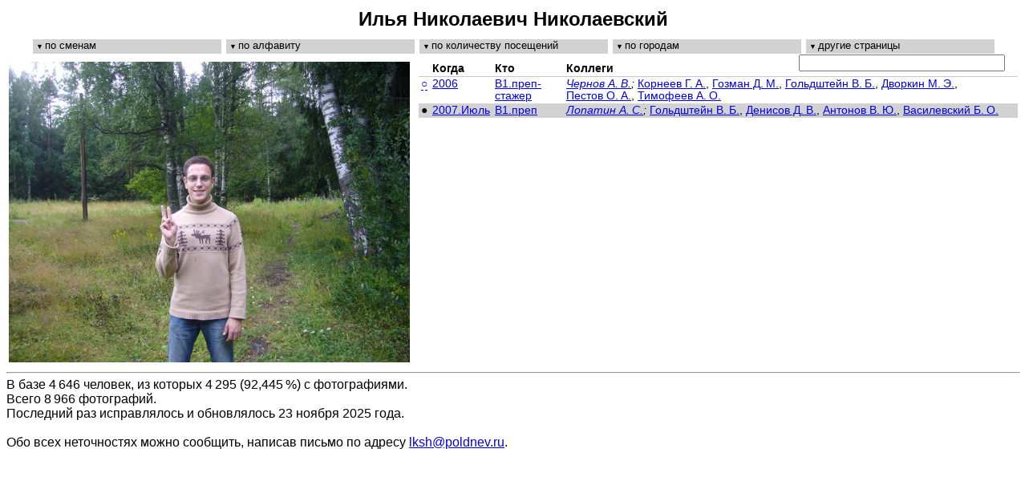

--- FILE ---
content_type: text/html; charset=UTF-8
request_url: https://poldnev.ru/lksh/id358
body_size: 11062
content:
<!-- 2407 Белых Станислав --> 
<!-- 1802 Саблина Маргарита --> 
<!-- 4007 Абдрашитова Юлия --> 
<!-- 3728 Блинова Алена --> 
<!-- 4073 Альжанов Максим --> 
<!-- 1084 Роскошный Яков --> 
<!-- 3726 Балацкая Александра --> 
<!-- 1914 Мельников Роман --> 
<!-- 3163 Сычев Никита --> 
<!-- 2753 Перовская Лидия --> 
<!-- 3981 Бугаев Егор --> 
<!-- 2388 Сомкина (Мартинсон) Евгения --> 
<!-- 3172 Ткач Глеб --> 
<!-- 2302 Невструев Владислав --> 
<!-- 3280 Шиляева Екатерина --> 
<!-- 3526 Буряк Елизавета --> 
<!-- 3322 Боже Илона --> 
<!-- 2122 Гришутин Александр --> 
<!-- 3657 Хорохорин Андрей --> 
<!-- 3140 Зайцев Юрий --> 
<!-- 362 Кириенко Денис --> 
<!-- 4074 Горелик Анна --> 
<!-- 4075 Дзестелов Хетаг --> 
<!-- 3248 Харитонцев-Беглов Сергей --> 
<!-- 3474 Морозов Никита --> 
<!-- 3863 Карпович Евгений --> 
<!-- 3153 Ипатов Марк --> 
<!-- 2214 Анопренко Михаил --> 
<!-- 4076 Черепанов Владимир --> 
<!-- 2556 Волков Анатолий --> 
<!-- 229 Гуровиц Владимир --> 
<!-- 4077 Проскурин Александр --> 
<!-- 2102 Кириллов Арсений --> 
<!-- 3351 Иванова Алеся --> 
<!-- 1631 Будин Николай --> 
<!-- 788 Зайнуллин Булат --> 
<!-- 1082 Кучеренко Демид --> 
<!-- 1103 Козлова Дарья --> 
<!-- 3545 Федосеев Тимофей --> 
<!-- 768 Пядеркин Михаил --> 
<!-- 1810 Панькова Марина --> 
<!-- 126 Станкевич Андрей --> 
<!-- 1161 Васильев Артем --> 
<!-- 520 Броварь Ирина --> 
<!-- 404 Мельников Сергей --> 
<!-- 2545 Царев Никита --> 
<!-- 3388 Акилов Денис --> 
<!-- 3722 Прокопцев Дмитрий --> 
<!-- 223 Лопатин Андрей --> 
<!-- 1324 Шовкопляс Григорий --> 
<!-- 3465 Дубровин Дмитрий --> 
<!-- 4078 Змушко Артем --> 
<!-- 4079 Комин Дмитрий --> 
<!-- 4080 Адаменко Мирослав --> 
<!-- 4081 Новоселова Алина --> 
<!-- 4082 Кильметов Данил --> 
<!-- 4083 Мусатов Ян --> 
<!-- 4084 Игнатов Дмитрий --> 
<!-- 4085 Ключковский Виктор --> 
<!-- 4086 Шейкис Марк --> 
<!-- 4087 Кучкин Арсений --> 
<!-- 4088 Гаврилов Максим --> 
<!-- 4089 Антонова Дарья --> 
<!-- 4090 Козырев Георгий --> 
<!-- 4091 Устименко Артем --> 
<!-- 4092 Сацкий Артем --> 
<!-- 4093 Вежновец Александр --> 
<!-- 4094 Лихачев Константин --> 
<!-- 4095 Голиков Егор --> 
<!-- 4096 Волошко Захар --> 
<!-- 4097 Шевчук Диана --> 
<!-- 4098 Плехов Игнат --> 
<!-- 4099 Иванов Петр --> 
<!-- 4100 Торосян Андраник --> 
<!-- 4101 Бекзентеев Марат --> 
<!-- 4102 Горелик Савва --> 
<!-- 4103 Еленик Татьяна --> 
<!-- 4104 Куля Анастасия --> 
<!-- 4105 Карягин Тимофей --> 
<!-- 4106 Валиуллин Данис --> 
<!-- 4107 Бадмаев Михаил --> 
<!-- 4108 Носков Григорий --> 
<!-- 4109 Давыдов Иван --> 
<!-- 4110 Рипенко Макар --> 
<!-- 4111 Некрасов Алексей --> 
<!-- 4112 Кузнецов Арсений --> 
<!-- 4113 Позин Евгений --> 
<!-- 4114 Буров Иван --> 
<!-- 4072 Шишаев Борис --> 
<!-- 4115 Иванов Семëн --> 
<!-- 4066 Карпова Ирина --> 
<!-- 4116 Клейменов Виктор --> 
<!-- 4117 Макнил Александр --> 
<!-- 4068 Поспелов Александр --> 
<!-- 4118 Сапрынский Роман --> 
<!-- 4119 Мельник Федор --> 
<!-- 4120 Злотникова Таисия --> 
<!-- 4121 Сулейманова Ксения --> 
<!-- 4122 Коломиец Игорь --> 
<!-- 4123 Черепанов Георгий --> 
<!-- 4124 Степанищев Ярослав --> 
<!-- 4125 Альжанов Леонид --> 
<!-- 4126 Жукова Елизавета --> 
<!-- 4127 Лясевич Алексей --> 
<!-- 4128 Зискин Роман --> 
<!-- 4129 Чигур Ирина --> 
<!-- 4130 Роист Александр --> 
<!-- 4131 Гадеева Диана --> 
<!-- 4070 Фирсова Глафира --> 
<!-- 4132 Шубин Матвей --> 
<!-- 3831 Татаркин Иван --> 
<!-- 4133 Аветисов Тимофей --> 
<!-- 4134 Гуцева Александра --> 
<!-- 4135 Шумилов Роман --> 
<!-- 4136 Тураев Павел --> 
<!-- 4137 Зырянова Ольга --> 
<!-- 4138 Бибиков Александр --> 
<!-- 4139 Лесник Георгий --> 
<!-- 4140 Головач Владимир --> 
<!-- 4141 Ярыкин Евгений --> 
<!-- 4142 Медведь Татьяна --> 
<!-- 4143 Бескровная Софья --> 
<!-- 4144 Жиляев Матвей --> 
<!-- 4145 Ильин Михаил#2 --> 
<!-- 4146 Алексеев Артем --> 
<!-- 4147 Галявиев Арслан --> 
<!-- 4148 Останин Андрей --> 
<!-- 4149 Салахутдинов Георгий --> 
<!-- 4150 Морозов Андрей#2 --> 
<!-- 4069 Файзуллин Андрей --> 
<!-- 4151 Янбухтин Даниил --> 
<!-- 4152 Яковлев Александр#2 --> 
<!-- 4153 Калугин Павел --> 
<!-- 3958 Зайцев Михаил#1 --> 
<!-- 3893 Шумилин Антон --> 
<!-- 4154 Аксенов Никита --> 
<!-- 3817 Агеев Николай --> 
<!-- 4155 Филипенков Иван --> 
<!-- 4156 Матвеев Андрей --> 
<!-- 4157 Краморев Захар --> 
<!-- 3844 Молодцов Филипп --> 
<!-- 3994 Нагибин Всеволод --> 
<!-- 3957 Новиков Владимир --> 
<!-- 3700 Васильев Алексей --> 
<!-- 4019 Пахомов Евгений --> 
<!-- 3964 Савватеев Михаил --> 
<!-- 4026 Кондаков Илья --> 
<!-- 4158 Родионов Валерий --> 
<!-- 3880 Грибенник Виталий --> 
<!-- 3617 Некрасов Александр#1 --> 
<!-- 4024 Грекова Дарья --> 
<!-- 4160 Ромашов Федор --> 
<!-- 4029 Пискарев Иван --> 
<!-- 3409 Клищ Данил --> 
<!-- 3782 Клигунов Кирилл --> 
<!-- 3872 Клигунов Илья --> 
<!-- 4161 Цой Андрей --> 
<!-- 3756 Андрианов Илиан --> 
<!-- 3883 Дацковский Алексей --> 
<!-- 4048 Черный Антон --> 
<!-- 3706 Козлов Максим --> 
<!-- 4162 Климчук Александр --> 
<!-- 4059 Степанов Антон --> 
<!-- 4163 Герасиков Владимир --> 
<!-- 4164 Каримов Ренат --> 
<!-- 3806 Подворный Иван --> 
<!-- 4165 Степанов Артем --> 
<!-- 4166 Кутузов Артем --> 
<!-- 3427 Фирсова Зоя --> 
<!-- 4167 Носачев Антон --> 
<!-- 4168 Возмилов Георгий --> 
<!-- 4055 Матюпатенко Максим --> 
<!-- 4169 Жилина Дарья --> 
<!-- 4170 Тимофеев Кирилл --> 
<!-- 4171 Карнаухов Георгий --> 
<!-- 4172 Волков Алексей --> 
<!-- 4173 Некрасова Дарья --> 
<!-- 4174 Писарев Егор --> 
<!-- 4175 Назаров Аркадий --> 
<!-- 4176 Жиганов Владислав --> 
<!-- 3669 Елизарова Ирина --> 
<!-- 4177 Грибакин Михаил --> 
<!-- 4050 Бурмистров Владислав --> 
<!-- 4042 Грицаев Андрей --> 
<!-- 3150 Шовкопляс Александра --> 
<!-- 4178 Шафранов Артем --> 
<!-- 4179 Килин Андрей --> 
<!-- 4180 Минхузов Дамир --> 
<!-- 4181 Степаненко Александр --> 
<!-- 4061 Тестова Мария --> 
<!-- 4182 Тимофеева Ксения --> 
<!-- 3826 Филимонов Виктор --> 
<!-- 4183 Ткемаладзе Илья --> 
<!-- 3954 Шкинев Артем --> 
<!-- 4184 Сапрыкин Максим --> 
<!-- 4185 Гришечкин Павел --> 
<!-- 4186 Лукачик Владислав --> 
<!-- 4187 Низамов Айнур --> 
<!-- 4188 Маслов Никита --> 
<!-- 4189 Галеев Амир --> 
<!-- 4190 Жебряков Данила --> 
<!-- 4191 Дубинин Василий --> 
<!-- 4192 Здержиков Николай --> 
<!-- 4193 Бугрышев Михаил --> 
<!-- 4031 Шатохин Федор --> 
<!-- 4194 Абдуллин Гимран --> 
<!-- 4195 Пакканен Мария --> 
<!-- 4196 Девятериков Иван --> 
<!-- 4197 Перов Платон --> 
<!-- 4198 Чистяков Александр#2 --> 
<!-- 3849 Афанасенко Григорий --> 
<!-- 332 Зорин Кирилл --> 
<!-- 3898 Лобанов Максим --> 
<!-- 4199 Белецкий Иван --> 
<!-- 4200 Важенин Юрий --> 
<!-- 4201 Завьялов Гордей --> 
<!-- 4202 Зибницкий Никита --> 
<!-- 4203 Федоров Николай --> 
<!-- 4204 Суслов Матвей --> 
<!-- 3934 Широковских Александр --> 
<!-- 3675 Фирсова Серафима --> 
<!-- 4205 Чернов Тимофей --> 
<!-- 4036 Ларин Илья --> 
<!-- 4206 Сушин Александр --> 
<!-- 3894 Сильвестров Василий --> 
<!-- 4021 Вараксин Арсений --> 
<!-- 3937 Лахтин Дмитрий --> 
<!-- 4207 Нарижный Михаил --> 
<!-- 3676 Шулятьев Артем --> 
<!-- 4208 Вильданов Руслан --> 
<!-- 4209 Пугачев Дмитрий --> 
<!-- 3921 Бенца Даниил --> 
<!-- 3922 Хоссейн Екатерина --> 
<!-- 3641 Аверенков Владимир --> 
<!-- 4210 Нехорошков Георгий --> 
<!-- 3753 Николенко Дмитрий --> 
<!-- 4211 Паркина Ульяна --> 
<!-- 4212 Абатуров Артем --> 
<!-- 4213 Ральников Павел --> 
<!-- 4214 Лебедев Данил --> 
<!-- 4215 Лясковский Александр --> 
<!-- 4216 Болгов Михаил --> 
<!-- 4217 Гуков Артем --> 
<!-- 4218 Березин Даниил --> 
<!-- 4219 Кулешов Макар --> 
<!-- 3991 Деревягин Александр --> 
<!-- 4220 Порай Екатерина --> 
<!-- 3943 Лепешов Всеволод --> 
<!-- 4221 Зорин Дмитрий --> 
<!-- 4222 Лазарев Никита --> 
<!-- 3891 Поликарпов Андрей --> 
<!-- 4223 Устименко Глеб --> 
<!-- 4224 Канухин Александр --> 
<!-- 4225 Лузгов Тимур --> 
<!-- 4226 Чурашев Алексей --> 
<!-- 4227 Егоров Антон#2 --> 
<!-- 4228 Авдеев Дмитрий --> 
<!-- 4035 Крылыков Максим --> 
<!-- 4229 Асташкин Федор --> 
<!-- 3763 Овченков Алексей --> 
<!-- 3823 Виноградов Василий --> 
<!-- 4230 Анпилогов Дарий --> 
<!-- 4231 Алимаскина Екатерина --> 
<!-- 4232 Демченко Артем --> 
<!-- 3956 Андреев Григорий --> 
<!-- 4233 Рудавский Владимир --> 
<!-- 4234 Резниченко Александр --> 
<!-- 4235 Редько Илья --> 
<!-- 4236 Часовских Иван --> 
<!-- 4237 Кузнецова Дарья --> 
<!-- 4238 Харисов Булат --> 
<!-- 3986 Шестаков Владимир --> 
<!-- 3953 Краснов Илья --> 
<!-- 3433 Абишев Виктор --> 
<!-- 4239 Джангиров Рустам --> 
<!-- 3594 Демидова Анастасия --> 
<!-- 4014 Сабанадзе Диана --> 
<!-- 1861 Гаркавый Андрей --> 
<!-- 305 Дворкина (Кривошеева) Татьяна --> 
<!-- 1802 Саблина Маргарита --> 
<!-- 3026 Махнев Константин --> 
<!-- 3728 Блинова Алена --> 
<!-- 3140 Зайцев Юрий --> 
<!-- 3248 Харитонцев-Беглов Сергей --> 
<!-- 1631 Будин Николай --> 
<!-- 2122 Гришутин Александр --> 
<!-- 3322 Боже Илона --> 
<!-- 2241 Серикова Екатерина --> 
<!-- 788 Зайнуллин Булат --> 
<!-- 111 Ющенко Павел --> 
<!-- 2796 Старков Борис --> 
<!-- 2381 Грибов Филипп --> 
<!-- 4240 Жеглов Евгений --> 
<!-- 3572 Щурцов Федор --> 
<!-- 1810 Панькова Марина --> 
<!-- 2512 Семенова-Звенигородская София --> 
<!-- 2545 Царев Никита --> 
<!-- 291 Гейн Андрей --> 
<!-- 3802 Овчинников Андрей --> 
<!-- 3875 Калабай Михаил --> 
<!-- 2184 Чухарева (Пальченкова) Мария --> 
<!-- 2507 Орешников Даниил --> 
<!-- 4241 Хлытин Григорий --> 
<!-- 1914 Мельников Роман --> 
<!-- 3503 Шайдурова Полина --> 
<!-- 3951 Ингман Глеб --> 
<!-- 362 Кириенко Денис --> 
<!-- 3605 Жогова Мария --> 
<!-- 2765 Николенко Даниил --> 
<!-- 2102 Кириллов Арсений --> 
<!-- 3036 Сурков Вячеслав --> 
<!-- 3930 Лигай Дмитрий --> 
<!-- 223 Лопатин Андрей --> 
<!-- 404 Мельников Сергей --> 
<!-- 2085 Олемская Александра --> 
<!-- 3117 Волков Иван --> 
<!-- 360 Дворкин Михаил --> 
<!-- 126 Станкевич Андрей --> 
<!-- 3110 Ушаков Федор --> 
<!-- 4242 Алексеева Инна --> 
<!-- 4243 Антропов Лев --> 
<!-- 4244 Баширова Эмилия --> 
<!-- 4245 Бернадский Борис --> 
<!-- 4246 Бурнышев Георгий --> 
<!-- 4247 Буров Дмитрий --> 
<!-- 4248 Буянов Александр --> 
<!-- 4249 Воловник Захар --> 
<!-- 4250 Делов Илья --> 
<!-- 4251 Дюндин Максим --> 
<!-- 4252 Истратова Ксения --> 
<!-- 4253 Калита Георгий --> 
<!-- 4254 Канаш-Фонберштейн Лев --> 
<!-- 4255 Кирюханцев Даниил --> 
<!-- 4256 Коробкова Ярослава --> 
<!-- 4257 Курдина Мария --> 
<!-- 4258 Лазарянц Глеб --> 
<!-- 4259 Лозовик Александр --> 
<!-- 4260 Максимов Александр --> 
<!-- 4261 Мацкевич Михаил --> 
<!-- 4262 Муханов Сергей --> 
<!-- 4263 Осипов Данила --> 
<!-- 4264 Осипов Кирилл --> 
<!-- 4265 Пименов Марк --> 
<!-- 4266 Подолянский Денис --> 
<!-- 4267 Поталов Михаил --> 
<!-- 4268 Похлестов Андрей --> 
<!-- 4269 Проскура Егор --> 
<!-- 4270 Самохина Людмила --> 
<!-- 4271 Санина Дарья --> 
<!-- 4272 Солунов Фома --> 
<!-- 4273 Стрижак Арина --> 
<!-- 4274 Тагиев Антон --> 
<!-- 1494 Ткаченко Даниил --> 
<!-- 4275 Цыс Ирина --> 
<!-- 4276 Чеканова Варвара --> 
<!-- 3004 Черных Елена --> 
<!-- 4277 Ананичев Владимир --> 
<!-- 4278 Барисов Антон --> 
<!-- 4279 Белинский Александр --> 
<!-- 4280 Болотин Тимофей --> 
<!-- 4281 Исламов Эмин --> 
<!-- 4282 Ким Петр --> 
<!-- 4283 Клименко Степан --> 
<!-- 4284 Кривощекова Евгения --> 
<!-- 4285 Личманов Михаил --> 
<!-- 4286 Малухин Кирилл --> 
<!-- 4287 Манджиев Темир --> 
<!-- 4288 Михайлов Макар --> 
<!-- 4289 Мордакин Антон --> 
<!-- 4290 Морозов Максим --> 
<!-- 4291 Мусихин Максим --> 
<!-- 4292 Новожилов Василий --> 
<!-- 4293 Паньгин Юрий --> 
<!-- 3300 Панькова Арина --> 
<!-- 4294 Подгузов Олег --> 
<!-- 4295 Потапова Анна --> 
<!-- 4296 Прядко Алексей --> 
<!-- 4297 Тиханов Леонид --> 
<!-- 4298 Фирсова Екатерина --> 
<!-- 4299 Хаев Булат --> 
<!-- 4071 Шебалина Алиса --> 
<!-- 4300 Андреев Иван --> 
<!-- 4301 Артюхов Игорь --> 
<!-- 4302 Артюшков Павел --> 
<!-- 4303 Берннштейн Александр --> 
<!-- 4304 Бобрик Иван --> 
<!-- 4305 Гарковенко Михаил --> 
<!-- 4306 Ельчинов Игорь --> 
<!-- 4307 Жук Никита --> 
<!-- 4308 Краснов Борис --> 
<!-- 4309 Лескова Настя --> 
<!-- 4310 Маранин Илья --> 
<!-- 4311 Мороз Иван --> 
<!-- 4312 Осинин Константин --> 
<!-- 4313 Разлуцкий Федор --> 
<!-- 4314 Романова Анна --> 
<!-- 4315 Соломатин Матвей --> 
<!-- 536 Фролов Станислав --> 
<!-- 4316 Чистяков Глеб --> 
<!-- 4317 Богданова Алина --> 
<!-- 4318 Волков Михаил --> 
<!-- 4319 Вяцкова Екатерина --> 
<!-- 4320 Громыко Андрей --> 
<!-- 4321 Дрофа Тимур --> 
<!-- 4322 Зуев Николай --> 
<!-- 4323 Иванова Мария --> 
<!-- 4054 Коровайцева Дарья --> 
<!-- 4324 Лисицын Дмитрий --> 
<!-- 4325 Маевский Матвей --> 
<!-- 3976 Миронов Никита --> 
<!-- 4326 Орехов Савва --> 
<!-- 4327 Равнушкин Тимофей --> 
<!-- 4328 Самородова Маргарита --> 
<!-- 4329 Сомкин Артем --> 
<!-- 4046 Строков Арсений --> 
<!-- 4060 Тарасов Федор --> 
<!-- 4330 Туисов Егор --> 
<!-- 4331 Филатова Ирина --> 
<!-- 4332 Храновская Марина --> 
<!-- 4333 Шамсутдинов Артем --> 
<!-- 4334 Юркин Евгений --> 
<!-- 4335 Гребень Никита --> 
<!-- 4052 Еськова Ульяна --> 
<!-- 4336 Казанцев Евгений --> 
<!-- 4337 Кухаренко Семен --> 
<!-- 4338 Логинов Илья --> 
<!-- 4339 Маштаков Георгий --> 
<!-- 4340 Насретдинов Амир --> 
<!-- 4341 Новгородцев Григорий --> 
<!-- 4056 Осипова Александра --> 
<!-- 4342 Поярков Андрей --> 
<!-- 4343 Рысков Максим --> 
<!-- 4058 Семенюк Ярослав --> 
<!-- 4344 Устинов Арсений --> 
<!-- 4040 Богер Юрий --> 
<!-- 4345 Богомолов Виталий --> 
<!-- 4346 Григоржевский Владислав --> 
<!-- 3963 Иванов Артем --> 
<!-- 4347 Колесов Максим --> 
<!-- 4348 Колотилин Федор --> 
<!-- 3861 Кузьмин Глеб --> 
<!-- 4349 Лахтин Антон --> 
<!-- 4504 Рябов Владимир#2 --> 
<!-- 4350 Серебренников Дан --> 
<!-- 4351 Чадыров Делик --> 
<!-- 4352 Чубий Савва --> 
<!-- 3858 Баркина Анастасия --> 
<!-- 4353 Еремина Ксения --> 
<!-- 4354 Лельчук Александр --> 
<!-- 4355 Лосев Петр --> 
<!-- 3947 Махлин Мирон --> 
<!-- 4356 Мороз Игорь --> 
<!-- 4357 Насретдинов Тимур --> 
<!-- 4358 Новиков Тимофей --> 
<!-- 4359 Поздняков Никита --> 
<!-- 4360 Пядушкина Ульяна --> 
<!-- 4361 Рощин Вячеслав --> 
<!-- 4362 Синицын Максим --> 
<!-- 3840 Чистяков Лев --> 
<!-- 4363 Шкулева Ксения --> 
<!-- 4364 Абдулхаков Артур --> 
<!-- 4034 Алексеев Станислав --> 
<!-- 4038 Аршинов Олег --> 
<!-- 3742 Борисов Артем --> 
<!-- 4365 Глушенкова Таисия --> 
<!-- 4366 Горбунов Александр --> 
<!-- 3946 Громак Дмитрий --> 
<!-- 4367 Калмыков Алексей --> 
<!-- 3933 Коваль Максим --> 
<!-- 4033 Лебедев Кирилл --> 
<!-- 3960 Лупильцев Георгий --> 
<!-- 3909 Маляровский Степан --> 
<!-- 4368 Николаева Екатерина --> 
<!-- 4369 Писаренко Григорий --> 
<!-- 4370 Поволоцкий Роман --> 
<!-- 4030 Понкратов Александр --> 
<!-- 3828 Ростунов Артем --> 
<!-- 4037 Салыгин Егор --> 
<!-- 4371 Сафин Артем --> 
<!-- 4045 Солунов Данила --> 
<!-- 4372 Степанов Николай --> 
<!-- 4373 Щуклинов Игорь --> 
<!-- 4374 Баскаков Кирилл --> 
<!-- 4375 Васюк Денис --> 
<!-- 3832 Георгиевский Егор --> 
<!-- 4023 Голубев Владимир --> 
<!-- 4376 Данилевич Леонид --> 
<!-- 4377 Жидков Артем --> 
<!-- 4378 Кондрашов Тимофей --> 
<!-- 3878 Кривощеков Виктор --> 
<!-- 3972 Минаев Михаил --> 
<!-- 4379 Миннибаев Карим --> 
<!-- 4380 Романенко Виктор --> 
<!-- 3674 Сергиенко Дмитрий --> 
<!-- 3907 Черных Владимир --> 
<!-- 3931 Яременко Андрей --> 
<!-- 3145 Мустафин Денис --> 
<!DOCTYPE HTML>
<html>
<head>
	<title>
		Николаевский Илья Николаевич (школьники и преподаватели ЛКШ)
	</title>
	<meta http-equiv="Content-Type" content="text/html; charset=utf-8">
	<link rel="stylesheet" href="/lksh/main4.css" type="text/css">
	<link rel="stylesheet" href="/lksh/print.css" type="text/css" media="print">
</head>
<body style="font-family: Arial, Helvetica, sans-serif;">

<script type="text/javascript" src="/lksh/js/jquery.js"></script>
<script type="text/javascript">
function toggle(tid)
{
	$("#list-" + tid).toggle();
}
</script>

<div class="header-center">Илья Николаевич Николаевский</div>

<div id="menu-container">

<div class="menu-item" id="i-sm" onclick="toggle('sm');">
	<div class="item-link">по сменам</div>

	<div class="popup-list" id="list-sm">
	<div class="list-sm-subitem"><a href="/lksh/2001">2001</a></div>
	<div class="list-sm-subitem"><a href="/lksh/2002">2002</a></div>
	<div class="list-sm-subitem"><a href="/lksh/2003">2003</a></div>
	<div class="list-sm-subitem"><a href="/lksh/2004">2004</a></div>
	<div class="list-sm-subitem"><a href="/lksh/2005">2005</a></div>
	<div class="list-sm-subitem"><a href="/lksh/2006">2006</a></div>
	<div class="list-sm-subitem">2007: <a href="/lksh/2007.July">Июль</a>, <a href="/lksh/2007.August">Август</a></div>
	<div class="list-sm-subitem">2008: <a href="/lksh/2008.Kostroma">Кострома</a>, <a href="/lksh/2008.Nikolaev">Николаев</a>, <a href="/lksh/2008.August">Подмосковье</a>, <a href="/lksh/2008.Winter">Зима</a></div>
	<div class="list-sm-subitem">2009: <a href="/lksh/2009.July">Июль</a>, <a href="/lksh/2009.August">Август</a>, <a href="/lksh/2009.Winter">Зима</a></div>
	<div class="list-sm-subitem">2010: <a href="/lksh/2010.July">Июль</a>, <a href="/lksh/2010.August">Август</a>, <a href="/lksh/2010.Winter">Зима</a></div>
	<div class="list-sm-subitem">2011: <a href="/lksh/2011.July">Июль</a>, <a href="/lksh/2011.August">Август</a>, <a href="/lksh/2011.Winter">Зима</a></div>
	<div class="list-sm-subitem">2012: <a href="/lksh/2012.July">Июль</a>, <a href="/lksh/2012.August">Август</a>, <a href="/lksh/2012.Winter">Зима</a></div>
	<div class="list-sm-subitem">2013: <a href="/lksh/2013.July">Июль</a>, <a href="/lksh/2013.August">Август</a>, <a href="/lksh/2013.Winter">Зима</a></div>
	<div class="list-sm-subitem">2014: <a href="/lksh/2014.July">Июль</a>, <a href="/lksh/2014.August">Август</a>, <a href="/lksh/2014.Winter">Зима</a></div>
	<div class="list-sm-subitem">2015: <a href="/lksh/2015.July">Июль</a>, <a href="/lksh/2015.August">Август</a>, <a href="/lksh/2015.Winter">Зима</a></div>
	<div class="list-sm-subitem">2016: <a href="/lksh/2016.July">Июль</a>, <a href="/lksh/2016.August">Август</a>, <a href="/lksh/2016.Winter">Зима</a></div>
	<div class="list-sm-subitem">2017: <a href="/lksh/2017.July">Июль</a>, <a href="/lksh/2017.August">Август</a>, <a href="/lksh/2017.Winter">Зима</a></div>
	<div class="list-sm-subitem">2018: <a href="/lksh/2018.July">Июль</a>, <a href="/lksh/2018.August">Август</a>, <a href="/lksh/2018.Winter">Зима</a></div>
	<div class="list-sm-subitem">2019: <a href="/lksh/2019.July">Июль</a>, <a href="/lksh/2019.August">Август</a>, <a href="/lksh/2019.Winter">Зима</a></div>
	<div class="list-sm-subitem"><a href="/lksh/2020.Winter">2020</a></div>
	<div class="list-sm-subitem">2021: <a href="/lksh/2021.July">Июль</a>, <a href="/lksh/2021.August">Август</a>, <a href="/lksh/2021.Winter">Зима</a></div>
	<div class="list-sm-subitem">2022: <a href="/lksh/2022.August">Август</a>, <a href="/lksh/2022.Winter">Зима</a></div>
	<div class="list-sm-subitem">2023: <a href="/lksh/2023.August">Август</a>, <a href="/lksh/2023.Winter">Зима</a></div>
	<div class="list-sm-subitem">2024: <a href="/lksh/2024.August">Август</a>, <a href="/lksh/2024.Winter">Зима</a></div>
	<div class="list-sm-subitem"><a href="/lksh/2025.August">2025</a></div>
	</div>
</div>

<div class="menu-item" id="i-al" onclick="toggle('al');">
	<div class="item-link">по алфавиту</div>

	<div class="popup-list" id="list-al">
	<div class="list-al-mainitem"><a href="/lksh/all">все</a></div>
	<div class="list-al-subitem"><a href="/lksh/А">А</a></div>
	<div class="list-al-subitem"><a href="/lksh/Б">Б</a></div>
	<div class="list-al-subitem"><a href="/lksh/В">В</a></div>
	<div class="list-al-subitem"><a href="/lksh/Г">Г</a></div>
	<div class="list-al-subitem"><a href="/lksh/Д">Д</a></div>
	<div class="list-al-subitem"><a href="/lksh/Е">Е</a></div>
	<div class="list-al-subitem"><a href="/lksh/Ж">Ж</a></div>
	<br>
	<div class="list-al-subitem"><a href="/lksh/З">З</a></div>
	<div class="list-al-subitem"><a href="/lksh/И">И</a></div>
	<div class="list-al-subitem"><a href="/lksh/К">К</a></div>
	<div class="list-al-subitem"><a href="/lksh/Л">Л</a></div>
	<div class="list-al-subitem"><a href="/lksh/М">М</a></div>
	<div class="list-al-subitem"><a href="/lksh/Н">Н</a></div>
	<div class="list-al-subitem"><a href="/lksh/О">О</a></div>
	<br>
	<div class="list-al-subitem"><a href="/lksh/П">П</a></div>
	<div class="list-al-subitem"><a href="/lksh/Р">Р</a></div>
	<div class="list-al-subitem"><a href="/lksh/С">С</a></div>
	<div class="list-al-subitem"><a href="/lksh/Т">Т</a></div>
	<div class="list-al-subitem"><a href="/lksh/У">У</a></div>
	<div class="list-al-subitem"><a href="/lksh/Ф">Ф</a></div>
	<div class="list-al-subitem"><a href="/lksh/Х">Х</a></div>
	<br>
	<div class="list-al-subitem"><a href="/lksh/Ц">Ц</a></div>
	<div class="list-al-subitem"><a href="/lksh/Ч">Ч</a></div>
	<div class="list-al-subitem"><a href="/lksh/Ш">Ш</a></div>
	<div class="list-al-subitem"><a href="/lksh/Щ">Щ</a></div>
	<div class="list-al-subitem"><a href="/lksh/Э">Э</a></div>
	<div class="list-al-subitem"><a href="/lksh/Ю">Ю</a></div>
	<div class="list-al-subitem"><a href="/lksh/Я">Я</a></div>
	<br>
	<div class="list-al-subitem"><a href="/lksh/Ғ">Ғ</a></div>
	<div class="list-al-subitem"><a href="/lksh/Қ">Қ</a></div>
	</div>
</div>

<div class="menu-item" id="i-cnt" onclick="toggle('cnt');">
	<div class="item-link">по количеству посещений</div>

	<div class="popup-list" id="list-cnt">
	<div class="list-cnt-mainitem"><a href="/lksh/cnt=all">все</a></div>
	<div class="list-cnt-subitem"><a href="/lksh/cnt=..19">19&ndash;52</a></div>
	<div class="list-cnt-subitem"><a href="/lksh/cnt=18..11">11&ndash;18</a></div>
	<div class="list-cnt-subitem"><a href="/lksh/cnt=10..9">9&ndash;10</a></div>
	<div class="list-cnt-subitem"><a href="/lksh/cnt=8">8</a></div>
	<div class="list-cnt-subitem"><a href="/lksh/cnt=7">7</a></div>
	<div class="list-cnt-subitem"><a href="/lksh/cnt=6">6</a></div>
	<div class="list-cnt-subitem"><a href="/lksh/cnt=5">5</a></div>
	<div class="list-cnt-subitem"><a href="/lksh/cnt=4">4</a></div>
	<div class="list-cnt-subitem"><a href="/lksh/cnt=3">3</a></div>
	<div class="list-cnt-subitem"><a href="/lksh/cnt=2">2</a></div>
	<div class="list-cnt-subitem"><a href="/lksh/cnt=1">1</a></div>
	<div class="list-cnt-subitem"><a href="/lksh/cnt=0">0</a></div>
	</div>
</div>

<div class="menu-item" id="i-city" onclick="toggle('city');">
	<div class="item-link">по городам</div>

	<div class="popup-list" id="list-city">
	<div class="list-city-mainitem"><a href="/lksh/cities">все</a></div>
	<div class="list-city-subitem"><a href="/lksh/cities/Moscow">Москва</a></div>
	<div class="list-city-subitem"><a href="/lksh/cities/Saint_Petersburg">Санкт-Петербург</a></div>
	<div class="list-city-subitem"><a href="/lksh/cities/Kazan">Казань</a></div>
	<div class="list-city-subitem"><a href="/lksh/cities/Ekaterinburg">Екатеринбург</a></div>
	<div class="list-city-subitem"><a href="/lksh/cities/Chelyabinsk">Челябинск</a></div>
	<div class="list-city-subitem"><a href="/lksh/cities/Stavropol">Ставрополь</a></div>
	<div class="list-city-subitem"><a href="/lksh/cities/Izhevsk">Ижевск</a></div>
	<div class="list-city-subitem"><a href="/lksh/cities/Barnaul">Барнаул</a></div>
	<div class="list-city-subitem"><a href="/lksh/cities/Saratov">Саратов</a></div>
	<div class="list-city-subitem"><a href="/lksh/cities/Saransk">Саранск</a></div>
	<div class="list-city-subitem"><a href="/lksh/cities/Dubna">Дубна</a></div>
	<div class="list-city-subitem"><a href="/lksh/cities/Perm">Пермь</a></div>
	<div class="list-city-subitem"><a href="/lksh/cities/Samara">Самара</a></div>
	<div class="dots"></div>
	</div>
</div>

<div class="menu-item" id="i-other" onclick="toggle('other');">
	<div class="item-link">другие страницы</div>

	<div class="popup-list" id="list-other">
	<div class="list-other-mainitem"><a href="/lksh">главная</a></div>
	<div class="list-other-subitem"><a href="/lksh/filter">фильтр по&nbsp;ЛКШатам</a></div>
	</div>
</div>

</div>



<script type="text/javascript" src="/lksh/js/data_main.js"></script>
<script type="text/javascript">
    tsm = ""
    tpar = undefined
    plist = []
    props_map = []
    tphoto = gphoto
    tgroup = undefined
    tview = undefined
</script>
<script type="text/javascript" src="/lksh/js/build_groups.js"></script>
<script type="text/javascript" src="/lksh/js/build_props.js"></script>
<script type="text/javascript" src="/lksh/js/presentation.js"></script>
<script type="text/javascript" src="/lksh/js/search.js"></script>

<script type="text/javascript">

function change(cur_new)
{   
    cur_old = cur;
    cur = cur_new;
    if (cur_old == cur) {
        return;
    }
    if (cur_old) {
        if (manyphotos) {
            prow[cur_old].removeClass("row-selected");
            prow[cur_old].addClass("row-highlight");
        }
        parr[cur_old].html("<a href=\"#" + sm_link[cur_old] + "\" onclick=\"change(" + cur_old + ");\" class=\"pseudo-link\">&#x25cb;</a>");
    }
    if (manyphotos) {
        prow[cur].removeClass("row-highlight");
        prow[cur].addClass("row-selected");
    }
    parr[cur].html("&#x25cf;");
    
    $("#img2").html(photo[cur]);
}

</script>

<div style="position: absolute; width: 100%;">
<div id="whole" class="whole-inline" style="float: right; margin-right: 35px;"><input name="input" size="30" class="inp" maxlength="100" value=""><br><div class="pop-up"></div></div>
</div>

<table id="person-info-container" style="margin-top: 6px;"><tr>

<td id="img-container">
<div id="img2"></div>
</td>

<td id="list-container">
	<div id="list2">
		<div id="photos">
			<table id="person-table">
			<tr id="person-table-head"><td></td><td>Когда</td><td>Кто</td><td>Коллеги</td></tr>
			<tr class="row-highlight" id="row1"><td id="arr1" class="person-arr"><a href="#06" onclick="change(1);" class="pseudo-link">&#x25cb;</a></td><td><a href="/lksh/2006">2006</a></td><td><a href="/lksh/2006/B">B1.преп-стажер</a></td><td><i><a href="/lksh/id226#06"><nobr>Чернов А.&thinsp;В.</nobr></a>;</i> <a href="/lksh/id359#06"><nobr>Корнеев Г.&thinsp;А.</nobr></a>, <a href="/lksh/id46#06"><nobr>Гозман Д.&thinsp;М.</nobr></a>, <a href="/lksh/id83#06"><nobr>Гольдштейн В.&thinsp;Б.</nobr></a>, <a href="/lksh/id360#06"><nobr>Дворкин М.&thinsp;Э.</nobr></a>, <a href="/lksh/id361#06"><nobr>Пестов О.&thinsp;А.</nobr></a>, <a href="/lksh/id224#06"><nobr>Тимофеев А.&thinsp;О.</nobr></a></td></tr>
			<tr class="row-highlight" id="row2"><td id="arr2" class="person-arr"><a href="#077" onclick="change(2);" class="pseudo-link">&#x25cb;</a></td><td><a href="/lksh/2007.July">2007.Июль</a></td><td><a href="/lksh/2007.July/B">B1.преп</a></td><td><i><a href="/lksh/id223#077"><nobr>Лопатин А.&thinsp;С.</nobr></a>;</i> <a href="/lksh/id83#077"><nobr>Гольдштейн В.&thinsp;Б.</nobr></a>, <a href="/lksh/id487#077"><nobr>Денисов Д.&thinsp;В.</nobr></a>, <a href="/lksh/id58#077"><nobr>Антонов В.&thinsp;Ю.</nobr></a>, <a href="/lksh/id86#077"><nobr>Василевский Б.&thinsp;О.</nobr></a></td></tr>
			</table>
		</div>
		<table id="person-items">
		</table>
	</div>
</td>

</tr></table>


<script type="text/javascript">
var manyphotos = 1;
var photo = new Array();
var prow = new Array();
var parr = new Array();
var sm_link = new Array();
prow[1] = $("#row1");
parr[1] = $("#arr1");
sm_link[1] = '06';
photo[1] = '<a href=\"https://poldnev.ru/lksh/static/photos/06/358/original.jpg\"><img src=\"https://poldnev.ru/lksh/static/photos/06/358/photo.jpg\" border=\"0\" alt=\"\" ></a>';
prow[2] = $("#row2");
parr[2] = $("#arr2");
sm_link[2] = '077';
photo[2] = '<a href=\"https://poldnev.ru/lksh/static/photos/077/358/original.jpg\"><img src=\"https://poldnev.ru/lksh/static/photos/077/358/photo.jpg\" border=\"0\" alt=\"\" ></a>';
sm_r = { "06": 1, "077": 2 };
/*var cnt = 2;*/
var cur0 = 2;
var cur;
change(cur0);
	
		$(function () {
			var s = location.href;
			if (s.lastIndexOf("#") == -1) {
				jak = "";
			} else {
				jak = s.substr(s.lastIndexOf("#") + 1);
			}
			//jak = jak * 1;
			if (sm_r[jak] !== undefined) {
				change(sm_r[jak]);
			}
		});

</script>




<div id="footer"><hr class="footer">В базе 4&thinsp;646 человек, из которых 4&thinsp;295 (92,445&thinsp;%) с фотографиями.

<br>Всего 8&thinsp;966 <!--<a href="/lksh/photos">-->фотографий<!--</a>-->.

<br>Последний раз исправлялось и обновлялось 23 ноября 2025 года.

<br><br>Обо всех неточностях можно сообщить, написав письмо по адресу <a href="mailto:lksh@poldnev.ru">lksh@poldnev.ru</a>.
</div>    

<!-- Yandex.Metrika counter -->
<script src="//mc.yandex.ru/metrika/watch.js" type="text/javascript"></script>
<div style="display:none;"><script type="text/javascript">
try { var yaCounter1626095 = new Ya.Metrika({id:1626095, enableAll: true, trackHash:true, webvisor:true});}
catch(e) { }
</script></div>
<noscript><div><img src="//mc.yandex.ru/watch/1626095" style="position:absolute; left:-9999px;" alt="" /></div></noscript>
<!-- /Yandex.Metrika counter -->

</body></html>

--- FILE ---
content_type: text/css
request_url: https://poldnev.ru/lksh/main4.css
body_size: 15730
content:
#vk-share, #tw-share {
    display: inline-table;
    /*width: 100%;*/
    text-align: left;
    margin-left: 15px;
}
#filter-table {
    margin-top: 5px;
    margin-bottom: 5px;
    margin-left: 5px;
    padding: 0px;
    border-collapse: collapse;
    border-spacing: 0px;
    display: block;
}
#filter-table td {
    padding: 0px;
}
#filter-table td.left {
    width: 20%;
    text-align: right;
    padding-right: 10px;
}

.filter-text {
    display: inline-table;
    margin-left: 10px;
    margin-right: 15px;
    vertical-align: top;
    width: 20%;
    padding-top: 5px;
    padding-bottom: 5px;
    text-align: right;
}
.filter-area {
    display: inline-table;
    vertical-align: top;
    margin-top: 10px;
}

#index-main {
    /*width: 100%;*/
    font-size: 140%;
    margin: 10px;
    text-align: center;
    font-family: Tahoma;
    padding: 0px;
}

#index-main p {
    margin-bottom: 2px;
    margin-top: 0px;
    margin-left: 0px;
    margin-right: 0px;
    padding: 0px;
}

#x-brick {
    margin-top: 4px;
    margin-left: 5px;
    font-size: 90%;
    background-color: RGB(240,240,240);
    padding: 3px;
}
#x-brick #br1 {
    margin-bottom: 2px;
}

.biglist u, .pur {
	color: RGB(100, 100, 100);
	text-decoration: none;
}
.biglist u a, .pur a {
	color: RGB(66, 60, 140);
}
.biglist u a:hover, .pur a:hover {
	color: RGB(207, 16, 26);
}
#person-table .unreal, #list-sm .unreal {
	color: RGB(100, 100, 100);
	text-decoration: none;
}
#person-table .unreal a, #list-sm .unreal a {
	color: RGB(66, 60, 140);
}
#person-table .unreal a:hover, #list-sm .unreal a:hover {
	color: RGB(207, 16, 26);
}
.simple-link, .biglist a, #list-container-map a {
    text-decoration: none;
}
.simple-link:hover, .biglist a:hover, #list-container-map a:hover {
    text-decoration: underline;
}
.cell-name a, .cell-name a:hover {
    display: block;
    width: 100%;
    text-decoration: none;
    color: black;
}

.par-container {
    text-align: center;
}
.par-par-header {
    width: 100%;
    text-align: center;
    font-weight: bold;
    font-size: 135%;
    margin-top: 13px;
    margin-bottom: 6px;
}
.par-gr-header {
    width: 100%;
    text-align: center;
    font-weight: bold;
    font-size: 130%;
    margin-top: 10px;
    margin-bottom: 6px;
}
.par-block-link {
    text-decoration: none;
}
.par-block-prep, .par-block-sch {
    display: inline-table;
    vertical-align: middle; /*top;*/
    font-size: 100%;
    margin-left: 8px;
    margin-right: 8px;
    margin-top: 5px;
    margin-bottom: 5px;
    padding: 6px;
    
    -webkit-border-radius: 5px;
    -moz-border-radius: 5px;
    border-radius: 5px;
}
.par-block-prep {
    border: 3px double RGB(180,180,180);
    /*background-color: RGB(235,235,235);*/
}
.par-block-prep .par-pername2 {
    font-style: italic;
}
.par-block-sch {
    border: 1px solid RGB(180,180,180);
}
.par-block-prep:hover, .par-block-sch:hover {
    background-color: RGB(235,235,235);
}
.par-block-table {
    margin: 0px;
    padding: 0px;
    border-collapse: collapse;
    border-spacing: 0px;
    display: block;
}
.par-block-table td {
    margin: 0px;
    padding: 0px;
    /*text-align: left;
    vertical-align: top;*/
}
.par-img, .par-img-empty {
    float: left;
    margin-right: 5px;
}
.par-img-empty {
    width: 70px;
    height: 100px;
    background-color: RGB(190,190,190);
}
.par-pername {
    text-align: left;
    float: right;
    height: 100%;
}
.par-pername2 {
    text-align: left;
    height: 100%;
    vertical-align: top;
}
.par-aux {
    text-align: left;
    vertical-align: bottom;
    font-size: 80%;
}
.par-aux a {
    text-decoration: none;
}

.cities-list {
    width: 80%;
    text-align: center;
    margin-top: 8px;
    margin-bottom: 5px;
    margin-left: auto;
    margin-right: auto;
    /*font-size: 120%;*/
    -webkit-column-width: 13em;
    -moz-column-width: 13em;
    column-width: 13em;
    /*-webkit-column-count: 2;
    -moz-column-count: 2;
    column-count: 2;*/
}
.cities-list div {
    margin-top: 3px;
    white-space: nowrap;
}
.dots:after {
    
}
.dots {
    width: 15px;
    border-bottom: 3px dotted black;
    margin: 6px auto 3px;
}

#map-header-container {
    margin-top: 5px;
    width: 100%;
    text-align: center;
    font-size: 90%;
}
#map-header {
    width: 120px;
    display: inline-block;
    border: 1px solid white;
    /*-webkit-border-radius: 5px;
    -moz-border-radius: 5px;*/
    padding: 3px 10px;
    background-color: RGB(130,130,130);
    color: white;
    box-shadow: inset 0 0 4px 0 rgba(0,0,0,0.2);
}
.map-header-shown {
    border-radius: 7px 7px 0 0;
    margin-bottom: -6px;
}
.map-header-hidden {
    border-radius: 7px;
}
#map-header:hover {
    /*background-color: RGB(150,150,150);
    color: RGB(255,255,200);*/
    box-shadow: inset 0 0 8px 0 rgb(255,255,255);
}
#map {
    width: 100%;
    height: 356px;
    border: 0px solid black;
    display: none;
    margin-top: 5px;
}
#person-info-container {
    width: 100%;
    border: 0px;
}
#person-info-container td {
    vertical-align: top;
    border: 0px;
}
#person-info-container-map {
    width: 100%;
    border: 0px;
}
#person-info-container-map td {
    vertical-align: top;
    border: 0px;
}
#img2 {
    /*display: inline-block;*/
	vertical-align: top;
	margin-right: 7px;
	width: 500px;
	text-align: right;
}
#img2 img {
    max-width: 100%;
}
.person-nophoto, .person-nophoto-still {
    display: block;
    width: 100%;
    text-align: center;
    color: RGB(150,150,150);
}
.person-nophoto:after {
    content: "Фотографии отсутствуют";
}
.person-nophoto-still:after {
    content: "Фотографий пока нет";
}
#list-container {
    width: 100%;
}
#list-container-map {
    width: 100%;
    padding-left: 3px;
}
#list2 {
    /*display: inline-block;*/
	vertical-align: top;
	/*font-size: 110%;*/
    /*margin-bottom: 7px;*/
    font-size: 85%;
}
#person-table {
    border-width: 0px;
    border-collapse: collapse;
}
#person-table-head {
    font-weight: bold;
    border-bottom: 1px solid rgb(200,200,200);
}
#person-table td {
    padding-left: 3px;
    padding-right: 3px;
    padding-bottom: 2px;
}
/*
#person-table tr.row-highlight td.person-arr {
    border: 1px solid black;
}
#person-table tr.row-selected td.person-arr {
    border: 1px solid black;
    background-color: black;
}
*/
#person-table tr td.person-arr {
    text-align: center;
}
.row-highlight:hover {
    background-color: rgb(230,230,230);
}

.row-selected {
    background-color: rgb(210,210,210);
}
#person-items {
    margin-top: 10px;
}
.person-item-header {
    font-weight: bold;
    padding-right: 5px;
}


#menu-container {
    text-align: center;
    font-size: 80%;
}
.menu-item {
    width: 18%; /*24%;*/
    /*height: 22px;*/
    padding-left: 4px;
    padding-right: 4px;
    text-align: left; /*center;*/
    display: inline-table;
    border: 1px solid white;
    background-color: RGB(210,210,210);
}
.item-link:before {
	content: "▼";
	margin-right: 2px;
	font-size: 70%;
    vertical-align: center;
}
.item-link {
	text-decoration: none;
	/*position: absolute;*/
	cursor: pointer;
	cursor: hand;
    width: 100%;
    height: 18px;
    white-space: nowrap;
}
.item-link:hover {
    color: RGB(207,16,26);
}
.popup-list {
	position: absolute;
	display: none;
	/*margin-left: -6px;*/
	margin-top: -2px;
    margin-left: -4px;
    /*margin-top: 19px;*/
	/*padding: 25px 5px 5px;*/	/* top, left&right, bottom*/
    padding: 5px;
	border: 2px solid RGB(210,210,210);
    /*border-right: 1px solid RGB(210,210,210);
    border-bottom: 1px solid RGB(210,210,210);*/
	background-color: RGB(230,230,230); /*RGB(240,240,240);*/
	/*min-width: 100px;*/
	font-size: 100%;
	font-weight: normal;
	text-align: left;
    /*width: 33%;*/
    min-width: 100px;
    opacity: 0.97;
    z-index: 10;
}
.list-sm-subitem {
	margin-top: 2px;
}
.list-sm-subitem:first-child {
	margin-top: 0px;
}
#list-al {
    white-space: nowrap;
    font-size: 130%;
}
.list-al-subitem {
    display: inline-table;
	width: 26px;
    text-align: center;
}
#list-cnt, #list-city, #list-other {
    font-size: 120%;
}
.list-cnt-subitem, .list-city-subitem, .list-other-subitem {
	margin-top: 2px;
    width: 100%;
    text-align: center;
}
/*.list-cnt-subitem:first-child, .list-city-subitem:first-child {
	margin-top: 0px;
}*/
.list-al-mainitem, .list-cnt-mainitem, .list-city-mainitem, .list-other-mainitem {
	width: 100%;
    text-align: center;
    padding-top: -4px;
    margin-bottom: 4px;
}
.list-cnt-mainitem, .list-city-mainitem, .list-other-mainitem {
    margin-bottom: 1px;
}
.list-al-mainitem, .list-cnt-mainitem, .list-city-mainitem, .list-other-mainitem, .panel-al-mainitem, .panel-cnt-mainitem {
    /*font-weight: bold;*/
    /*font-size: 110%;
    font-family: Times Sans;
    font-style: italic;*/
}
#list-al a, #list-cnt a, #list-city a, #list-other a {
    display: block;
    width: 100%;
}
#list-al a:hover, #list-cnt a:hover, #list-city a:hover, #list-other a:hover {
    display: block;
    width: 100%;
    background-color: white; /*RGB(255,255,120);*/
}

.selected, .selected-punct {
    font-weight: bold;
}
.item-back, .item-forward {
    text-decoration: none;
    font-size: 90%;
}
.item-back {
    margin-right: 10px;
}
.item-forward {
    margin-right: 45px;
}
.panel-al, .panel-cnt {
    margin-top: 2px;
    padding: 5px;
    padding-left: 10px;
    background-color: RGB(235,235,235);
}
.panel-al {
    font-size: 18px;
}
.panel-cnt {
    font-size: 120%;
}
.panel-al-subitem, .panel-cnt-subitem {
    margin-right: 6px;
	/*width: 26px;
    text-align: center;*/
}
.panel-al-subitem, .panel-al-mainitem, .panel-cnt-subitem, .panel-cnt-mainitem {
    display: inline-table;
    vertical-align: bottom;
}


.whole {
    float: right;
    margin-top: 4px;
    /*margin-top: -2px;
    margin-right: -2px;*/
    margin-left: 8px;
    font-size: 16px;
    text-align: left;
    font-family: Arial;
}
.whole-inline {
    display: inline-table;
    /*float: right;*/
    margin-left: 3px;
    font-size: 16px;
    font-family: Arial;
    text-align: left;
}


a:hover { color: RGB(207,16,26); }
.biglist {
	border: 1px solid black;
	margin-top: 7px;
    margin-bottom: 7px;
}
.biglist td {
	border: 1px solid black;
}
.biglist b, .conf-table b {
	white-space: nowrap;
}
.conf-table td {
    vertical-align: top;
}
.biglist u {
	color: RGB(100, 100, 100);
	text-decoration: none;
}
.nobody {
    width: 100%;
    text-align: center;
    font-size: 120%;
    margin-bottom: 15px;
}
#list u, #list2 u {
	color: RGB(100, 100, 100);
	text-decoration: none;
}
.main-row {
	margin-left: 2px;
	margin-bottom: 3px;
}
.main-row:last-child {
	margin-bottom: 5px;
}

.block { 
	text-align: center;
	margin: 5px;
	float: left;
}
.pername { 
	font-size: 150%;
	font-weight: bold;
	margin-bottom: 10px;
	margin-top: 10px;
}
#img {
	display: inline-block;
	vertical-align: top;
	margin-right: 7px;
	width: 500px;
	text-align: right;
}
#list {
	display: inline-block;
	vertical-align: top;
	font-size: 110%;
}
#img, #list {
    margin-top: 5px;
    margin-bottom: 5px;
}
.header-center { 
	font-size: 150%;
	font-weight: bold;
	margin-bottom: 10px;
	margin-top: 10px;
	width: 100%;
	text-align: center;
}
.header-center-main1 { 
	font-size: 115%;
	font-weight: bold;
	margin-top: 10px;
	width: 100%;
	text-align: center;
}
.header-center-main2 { 
	font-size: 82%;
	margin-bottom: 10px;
	width: 100%;
	text-align: center;
}
.header2 { 
	font-size: 110%;
	font-weight: bold;
    margin-top: 8px;
	margin-bottom: 10px;
	width: 100%;
	text-align: center;
}
.comment-unreal {
    display: block;
	font-size: 50%;
}
.contacts { 
	font-size: 130%;
	font-weight: bold;
	margin-bottom: 5px;
	margin-top: 7px;
}
#sm-list-container {
	position: absolute;
	display: inline;
	font-size: 13px;
	font-weight: normal;
	margin-left: /*40px;*/ 10%;
}
#sm-list-link {
	text-decoration: none;
	position: absolute;
	display: block;
	width: 100px;
	text-align: left;
	cursor: pointer;
	cursor: hand;
}
#sm-list-link:after {
	content: "▼";
	margin-left: -1px;
	font-size: 85%;
}
#sm-list {
	position: absolute;
	display: none;
	margin-left: -6px;
	margin-top: -3px;
	padding: 25px 5px 5px;	/* top, left&right, bottom*/
	border: 1px solid grey;
	background-color: white;
	min-width: 100px;
	font-size: 16px;
	font-weight: normal;
	text-align: left;
}
.sm-list-sublink {
	margin-top: 2px;
}
.sm-list-sublink:first-child {
	margin-top: 0px;
}
.parallels {
	width: 100%;
	text-align: center;
}
.parallel {
	margin: 10px;
	padding-top: 1px;
	padding-bottom: 1px;
	padding-left: 2px;
	padding-right: 2px;
	text-align: center;
	border: 1px solid gray;
	/*float: left;*/
	/*width: 75%;*/
	display: inline-table;
	vertical-align: top;
	/*width: 100%;*/
    
    -webkit-border-radius: 5px;
    -moz-border-radius: 5px;
    border-radius: 5px;
}
.sm-par-link {
    text-decoration: none;
}
.sm-par-link:hover {
    text-decoration: underline;
}
.admin {
	border: 3px double gray;
	padding: 1px;
}
.parallel > .header {
	text-align: center;
	font-weight: bold;
	width: 100%;
}
.group {
	margin-top: 4px;
	margin-bottom: 4px;
	margin-left: -2px;
	margin-right: -2px;
	text-align: left;
	font-size: 80%;
	/*float: left;*/
	display: inline-block;
	vertical-align: top;
	/*position: relative;
	display: inline-block;*/ 
	/*-webkit-columns: 3 200px; */
	/*width: 100%;*/
}
.group > .header {
	text-align: center;
	font-weight: bold;
	width: 100%;
}
.list-preps {
	border-top: 1px solid RGB(200,200,200);
	/*border-bottom: 1px dotted RGB(200,200,200);*/
	padding-left: 5px;
	padding-right: 5px;
}
.list-schs {
	border-top: 1px dotted RGB(200,200,200);
	padding-left: 5px;
	padding-right: 5px;
}
.list-prep {
	white-space: nowrap;
	/*font-weight: bold;*/
	font-style: italic;
}
.list-sch {
	white-space: nowrap;
}
.list-adm {
	white-space: nowrap;
}
.adm-table {
	border-collapse: collapse; 
	margin-left: 5px;
	margin-right: 5px;
}
.adm-what {
	color: RGB(80,80,80);
	/*padding-left: 6px;
	padding-right: 3px;*/
	font-size: 90%;
	text-align: right;
	border-right: 1px solid /*RGB(155,0,0)*/ white;
}
.adm-who {
	/*padding-left: 3px;
	padding-right: 6px;*/
}
div.pop-up {
	position: absolute;
	background-color: white;
	padding-top: 5px;
	padding-bottom: 5px;
	border: 1px solid grey;
	/*border-top: 0px;*/
	display: none;
	cursor: default;
	font-size: 90%;
	margin-top: -3px;
	margin-left: -49px;
	opacity: 1;
}
table.pop-up-table {
	border-collapse: collapse;
}
.cell-name {
	cursor: pointer;
	cursor: hand;
}
.row:hover {
	background-color: RGB(255,255,120);/*RGB(210,210,210);*/
}
.cell-id {
	color: RGB(80,80,80);
	padding-left: 6px;
	padding-right: 3px;
	font-size: 90%;
	text-align: right;
	width: 40px;
	border-right: 0px solid /*RGB(155,0,0)*/ white;
}
.cell-id > a {
	color: blue;
}
.cell-id > a:hover {
	color: RGB(207,16,26);
}
.row:hover > .cell-id {
	border-right: 0px solid /*RGB(230,230,230)*/ white;
}
.cell-name {
	padding-left: 3px;
	padding-right: 6px;
}
.no-results {
	color: grey;
	padding-left: 53px;
	padding-right: 53px;
	/*padding-bottom: 5px;*/
}
.results {
	/*display: none;*/
	font-size: 80%;
	text-align: center;
	/*border-top: 1px dashed grey;*/
	margin-top: 5px;
	background-color: grey;
	color: white;
	position: absolute;
	padding-left: 5px;
	padding-right: 5px;
	opacity: 0.95;
	float: right;
	margin-left: -1px;
}
.pop-up-photo { display: none; position: absolute; }
.to-main { font-size: 80%; margin-bottom: 10px; }
.float-above { float: left; position: absolute; }
.no-underline { text-decoration: none; }
.no-link { text-decoration: line-through; }
.pseudo-link { text-decoration: none; border-bottom: 1px dashed; }
.hover-underline:hover { text-decoration: underline; }
hr { margin: 2px auto; }
hr.footer { margin: 5px auto; }

--- FILE ---
content_type: text/css
request_url: https://poldnev.ru/lksh/print.css
body_size: 190
content:
#filter-table {
    display: none;
}

#x-brick {
    display: none;
}

#whole {
    display: none;
}

#menu-container {
    display: none;
}

#footer {
    display: none;
}

--- FILE ---
content_type: application/javascript
request_url: https://poldnev.ru/lksh/js/build_groups.js
body_size: 8332
content:
groups = []
lisprep = []

function get_lisprep()
{
    if (!lisprep.length && tsm) {
        lpreps = gpreps[tsm]
        for (var i = 0; i < lpreps.length; ++i) {
            lisprep[lpreps[i]] = true
        }
    }
    return lisprep
}

function make_group(name, arr)
{
    lip = get_lisprep()
    if (!tsm) {
        return [name, [], arr]
    } else {
        var arr_p = []
        var arr_s = []
        for (var i = 0; i < arr.length; ++i) {
            if (lip[arr[i]]) {
                arr_p.push(arr[i])
            } else {
                arr_s.push(arr[i])
            }
        }
        return [name, arr_p, arr_s]
    }
}

function copy_array(arr)
{
    var res = []
    for (var i = 0; i < arr.length; ++i) {
        res[i] = arr[i]
    }
    return res
}

function cmp_fname(i, j)
{
    var s1 = fullname(i)
    var s2 = fullname(j)
    if (s1 == s2) {
        return 0
    } else {
        return s1 < s2 ? -1 : 1
    }
}

function cmp_cname(i, j)
{
    var s1 = gcname[i]
    var s2 = gcname[j]
    if (s1 == s2) {
        return 0
    } else {
        return s1 < s2 ? -1 : 1
    }
}

function cmp_cnt(i, j)
{
    if (gcnt[i] == gcnt[j]) {
        return cmp_fname(i, j)
    } else {
        return gcnt[j] - gcnt[i]
    }
}

function cmp_grade(i, j)
{
    var li = (lgrade[i] ? lgrade[i] : 0)
    var lj = (lgrade[j] ? lgrade[j] : 0)
    if (li == lj) {
        return cmp_fname(i, j)
    } else {
        return lj - li
    }
}

function get_group(gr)
{
    if (!groups[gr]) {
        groups[gr] = []
        if (gr == 0) {          // по алфавиту
            var llist = copy_array(plist)
            llist.sort(cmp_fname)
            var letters = []
            var letlist = []
            for (var i = 0; i < llist.length; ++i) {
                var let = gsur[llist[i]][0]
                if (!letlist[let]) {
                    letters.push(let)
                    letlist[let] = []
                }
                letlist[let].push(llist[i])
            }
            groups[gr] = [[]]
            for (var i = 0; i < letters.length; ++i) {
                var let = letters[i]
                let = "<a href=\"" + gletlink[let] + "\">" + let + "</a>"
                groups[gr].push([let, make_group("", letlist[letters[i]])])
            }
        } else if (gr == 1) {   // по количеству посещений
            var llist = copy_array(plist)
            llist.sort(cmp_cnt)
            var cnts = []
            var cntlist = []
            for (var i = 0; i < llist.length; ++i) {
                var cnt = gcnt[llist[i]]
                if (!cntlist[cnt]) {
                    cnts.push(cnt)
                    cntlist[cnt] = []
                }
                cntlist[cnt].push(llist[i])
            }
            groups[gr] = [[]]
            for (var i = 0; i < cnts.length; ++i) {
                var cnt = cnts[i]
                cnt = "<a href=\"" + gcntlink[cnt] + "\">" + cnt + " раз" + pad("", "а", "", cnt) + "</a>"
                groups[gr].push([cnt, make_group("", cntlist[cnts[i]])])
            }
        } else if (gr == 2) {   // по параллелям/группам
            if (tpar == undefined) {
                var tr = lpars
                for (var i = 0; i < tr.length; ++i) {
                    if (!tr[i].length) {
                        continue
                    }
                    tr[i][0] = lparname[tr[i][0]]
                    for (var j = 1; j < tr[i].length; ++j) {
                        tr[i][j][0] = lgrname[tr[i][j][0]]
                    }
                }
                groups[gr] = tr
            } else {
                groups[gr] = [[]]
                for (var i = 0; i < lpars.length; ++i) {
                    if (lpars[i] && lpars[i][0] == tpar) {
                        for (var j = 1; j < lpars[i].length; ++j) {
                            groups[gr].push([lgrname[lpars[i][j][0]], ["", lpars[i][j][1], lpars[i][j][2]]])
                        }
                        break
                    }
                }
            }
        } else if (gr == 3) {   // по городам
            var tcities = (tsm ? lcities : gcities)
            var clist = []
            for (var i = 0; i < gcname.length; ++i) {
                if (gcname[i]) {
                    clist.push(i)
                }
            }
            clist.sort(cmp_cname)
            groups[gr] = [[]]
            var cpeople = [[]]
            for (var i = 0; i < plist.length; ++i) {
                if (!tcities[plist[i]] || !tcities[plist[i]].length) {
                    cpeople[0].push(plist[i])
                    continue
                }
                for (var j = 0; j < tcities[plist[i]].length; ++j) {
                    if (!cpeople[tcities[plist[i]][j]]) {
                        cpeople[tcities[plist[i]][j]] = []
                    }
                    cpeople[tcities[plist[i]][j]].push(plist[i])
                }
            }
            clist.push(0)
            gcname[0] = "Неизвестен"
            for (var i = 0; i < clist.length; ++i) {
                if (!cpeople[clist[i]] || !cpeople[clist[i]].length) {
                    continue
                }
                cpeople[clist[i]].sort(cmp_fname)
                var cname = gcname[clist[i]]
                if (gclink[clist[i]]) {
                    cname = "<a href=\"" + gclink[clist[i]] + "\">" + cname + "</a>"
                }
                groups[gr].push([cname, make_group("", cpeople[clist[i]])])
            }
        } else if (gr == 4) {   // по последней смене
            var smlist = []
            var smwas = {}
            groups[gr] = [[]]
            var smpeople = [[]]
            var isprep = []
            for (var i = 0; i < plist.length; ++i) {
                if (!glast[plist[i]]) {
                    continue
                }
                var sm = glast[plist[i]]
                if (!smwas[sm]) {
                    smlist.push(sm)
                    smwas[sm] = true
                    isprep[sm] = []
                    if (gpreps[sm]) {
                        for (var j = 0; j < gpreps[sm].length; ++j) {
                            isprep[sm][gpreps[sm][j]] = true
                        }
                    }
                }
                if (!smpeople[sm]) {
                    smpeople[sm] = [[], []]
                }
                if (isprep[sm][plist[i]]) {
                    smpeople[sm][0].push(plist[i])
                } else {
                    smpeople[sm][1].push(plist[i])
                }
            }
            smlist.sort()
            smlist = smlist.reverse()
            for (var i = 0; i < smlist.length; ++i) {
                smpeople[smlist[i]][0].sort(cmp_fname)
                smpeople[smlist[i]][1].sort(cmp_fname)
                var smname = glname[smlist[i]]
                if (gsmlink[smlist[i]]) {
                    smname = "<a href=\"" + gsmlink[smlist[i]] + "\">" + smname + "</a>"
                }
                groups[gr].push([smname, ["", smpeople[smlist[i]][0], smpeople[smlist[i]][1]]])
            }
        } else if (gr == 5) {   // по классу
            var llist = copy_array(plist)
            llist.sort(cmp_grade)
            var grades = []
            var gradelist = []
            for (var i = 0; i < llist.length; ++i) {
                var grade = lgrade[llist[i]]
                if (!grade) {
                    grade = 0
                }
                if (!gradelist[grade]) {
                    grades.push(grade)
                    gradelist[grade] = []
                }
                gradelist[grade].push(llist[i])
            }
            groups[gr] = [[]]
            for (var i = 0; i < grades.length; ++i) {
                var grade = grades[i]
                grade = (grade ? grade + "&nbsp;класс" : "Неизвестен")
                groups[gr].push([grade, make_group("", gradelist[grades[i]])])
            }
        }
    }
    return groups[gr]
}


--- FILE ---
content_type: application/javascript
request_url: https://poldnev.ru/lksh/js/search.js
body_size: 3418
content:
function strtolower(str)
{
    var i
    var len = str.length
    for (i = 0; i < len; ++i) {
        str[i] = '0'
    }
    return str.toLowerCase()
}


sn = []
lower = []
si = []
ids = []
for (var i = 1; i < gsur.length; ++i) {
    if (gsur[i]) {
        ids.push(i)
    }
}
ids.sort(cmp_fname)
for (var j = 0; j < ids.length; ++j) {
    var i = ids[j]
    if (gsur[i]) {
        si.push(i)
        sn.push(fullname(i))
        lower.push(strtolower(fullname(i)))
    }
}
var cnt = si.length

var popup, inp
var max = 10
var howlong = 0
var html, pref, t, pos, plen, s1, s2, s3
var isover = 0, isfocus = 0, issmth = 1, first

function item_click(i, wanthide)
{
    //location.href = "#" + si[i]
    location.href = make_link0(si[i])
    if (wanthide) {
        popup.hide(howlong)
    }
}

$(function () {
    popup = $("#whole").find(".pop-up")
    inp = $(".inp")
    inp.focus(function () {
        isfocus = 1
        popup.show(howlong)
    })
    inp.focusin(function () {
        isfocus = 1
        popup.show(howlong)
    })
    inp.focusout(function () {
        isfocus = 0
        if (!isover) {
            popup.hide(howlong)
        }
    })
    popup.mouseover(function () {
        if (issmth == 1) {
            isover = 1
        }
    })
    popup.mouseout(function () {
        isover = 0
    })
    $('#search').submit(function () {
        if (first != -1) {
            item_click(first, false)
        }
        return false
    })

    var processing = function () {
        var i
        pref = inp.val().toLowerCase()
        plen = pref.length
        t = i = 0
        html = ""
        first = -1
        while (i < cnt) {
            pos = -1
            if ((pos = lower[i].search(pref)) >= 0 || pref == si[i]) {
                if (t >= max) {
                    ++t
                    ++i
                    continue
                }
                if (t > 0) {
                    html += ""
                } else {
                    first = i
                }
                if (pos >= 0) {
                    var reg = new RegExp(pref)
                    var tlen = lower[i].length - lower[i].replace(reg, "").length
                    s1 = sn[i].substr(0, pos)
                    s2 = sn[i].substr(pos, tlen)
                    s3 = sn[i].substr(pos + tlen)
                }
                var idstr = "id" + si[i]
                idstr = "<a href=\"" + make_link0(si[i]) + "\">" + idstr + "</a>"
                tname = pos >= 0 ? s1 + s2.fontcolor("#C40000") + s3 : sn[i]
                html += "<tr class=\"row\" id=\"row" + (t + 1) + "\"><td class=\"cell-id\">" + idstr + "</td><td class=\"cell-name\"><a href=\"" + make_link0(si[i]) + "\">" + tname + "</a></td></tr>"
                ++t; // onclick=\"item_click(" + i + ", true);\"
            }
            ++i;
        }
        if (html == "") {
            html = "<div class=\"no-results\">Не найдено</div>"
            issmth = 0
        } else {
            issmth = 1
            html = "<table border=\"0\" class=\"pop-up-table\">" + html + "</table><div class=\"results\">" + t + " соответстви" + pad("е", "я", "й", t) + "</div>"
        }
        popup.html(html)
    };
    inp.keyup(processing)
    inp.click(processing)
    processing()
})


--- FILE ---
content_type: application/javascript
request_url: https://poldnev.ru/lksh/js/build_props.js
body_size: 3766
content:
props = []

function pr_cnt(id)
{
    return gcnt[id] + "&nbsp;раз" + pad("", "а", "", gcnt[id])
}

function pr_hist_inc(id)
{
    return make_hist(ghist[id]).join(", ")
}

function pr_hist_dec(id, j)
{
    if (j == undefined) {
        j = ", "
    }
    return make_hist(ghist[id]).reverse().join(j)
}

function pr_last(id)
{
    var smname = glname[glast[id]]
    if (gsmlink[glast[id]]) {
        smname = "<a href=\"" + gsmlink[glast[id]] + "\">" + smname + "</a>"
    }
    return "последний&nbsp;&mdash;<br>" + smname
}

function pr_last_parallels(id)
{
    return /*"в&nbsp;последний&nbsp;&mdash;<br>" +*/ ghist[id][ghist[id].length - 1][1]
}

function pr_hist_dec_hl(id)
{
    return hist2str(make_hist_hl(ghist[id], tsm).reverse())
}

function pr_cities(id)
{
    if (lcities[id]) {
        var cs = []
        for (var j = 0; j < lcities[id].length; ++j) {
            var c = lcities[id][j]
            var str = "<a href=\"" + gclink[c] + "\">" + gcname[c] + "</a>"
            cs.push(str)
        }
        return cs.join(", ")
    } else {
        return ""
    }
}

function pr_grade(id)
{
    return lgrade[id] ? lgrade[id] + "&nbsp;класс" : ""
}

function pr_parallels(id)
{
    for (var j = 0; j < ghist[id].length; ++j) {
        if (ghist[id][j][0] == tsm) {
            return ghist[id][j][1]
        }
    }
}

function pr_parallels_to_last_parallels(id)
{
    var res = ""
    for (var j = 0; j < ghist[id].length; ++j) {
        if (ghist[id][j][0] == tsm) {
            res = ghist[id][j][1]
            if (j < ghist[id].length - 1) {
                res += "&nbsp;→<br>" + pr_last_parallels(id)
            }
            return res
        }
    }
}

function construct_props(fs)
{
    var res = []
    res[0] = fs.length
    for (var i = 0; i < plist.length; ++i) {
        res[plist[i]] = []
        for (var j = 0; j < fs.length; ++j) {
            res[plist[i]].push(fs[j](plist[i]))
        }
    }
    return res
}

function get_prop(pr)
{
    if (!props[pr]) {
        props[pr] = []
        if (pr == 0) {
            props[pr] = construct_props([pr_cnt])
        } else if (pr == 1) {
            props[pr] = construct_props([pr_hist_inc, pr_cnt])
        } else if (pr == 2) {
            props[pr] = construct_props([pr_hist_dec, pr_cnt])
        } else if (pr == 3) {
            props[pr] = construct_props([pr_cnt, pr_last])
        } else if (pr == 4) {
            props[pr] = construct_props([pr_cnt, pr_last_parallels])
        } else if (pr == 5) {
            props[pr] = construct_props([pr_hist_dec_hl, pr_cities, pr_grade, pr_cnt])
        } else if (pr == 6) {
            props[pr] = construct_props([pr_hist_dec_hl, pr_grade, pr_cnt])
        } else if (pr == 7) {
            props[pr] = construct_props([pr_hist_dec_hl, pr_cnt])
        } else if (pr == 8) {
            props[pr] = construct_props([pr_hist_dec_hl, pr_cities, pr_cnt])
        } else if (pr == 9) {
            props[pr] = construct_props([pr_parallels, pr_cities, pr_grade])
        } else if (pr == 10) {
            props[pr] = construct_props([pr_cities, pr_grade])
        } else if (pr == 11) {
            props[pr] = construct_props([pr_parallels, pr_grade])
        } else if (pr == 12) {
            props[pr] = construct_props([pr_parallels_to_last_parallels])
        } else if (pr == 13) {
            props[pr] = construct_props([pr_parallels, pr_cities])
        } else if (pr == 14) {
            props[pr] = construct_props([pr_hist_inc])
        } else if (pr == 15) {
            props[pr] = construct_props([pr_last])
        }
    }
    return props[pr]
}


--- FILE ---
content_type: application/javascript
request_url: https://poldnev.ru/lksh/js/presentation.js
body_size: 11426
content:
function pad(o1, o2, o5, k)
{
    if (k % 10 == 1 && Math.floor(k % 100 / 10) != 1) {
        return o1
    } else if (k % 10 >= 2 && k % 10 <= 4 && Math.floor(k % 100 / 10) != 1) {
        return o2
    } else {
        return o5
    }
}

function fullname(id, delim)
{
    if (delim == undefined) {
        delim = " "
    }
    return gsur[id] + delim + gname[id] + (gpatr[id] != "" && gpatr[id] != undefined ? delim + gpatr[id] : "")
}

function make_link0(tid, sm)
{
	var add_sm = (sm && gisph[sm][tid] ? "#" + sm : "")
    var link = ROOT + "/id" + tid + add_sm
	return link
}

function make_link(tid, opt, sm)
{
    var link = fullname(tid)
	if (opt == 'b') {
        link = "<b>" + link + "</b>"
    }
    link = "<a href=\"" + make_link0(tid, sm) + "\"" + (opt == 'simple' ? " class=\"simple-link\"" : "") + ">" + link + "</a>"
	return link
}

function draw_photo(url, size)
{
    if ((url.indexOf("flickr") !== -1 || url.indexOf("poldnev.ru") !== -1) && size == "XS") {
      return "<img src=\"" + url + "_t.jpg\" border=\"0\" alt=\"\">";
    } else {
      return "<img src=\"" + url + size + "\" border=\"0\" alt=\"\">";
    }  
}

function join_trim(arr, delim)
{
    var res = ""
    var was = false
    for (var i = 0; i < arr.length; ++i) {
        if (!arr[i]) {
            continue
        }
        res += (was ? delim : "") + arr[i]
        was = true
    }
    return res
}

function make_hist(hist)
{
    var res = []
    for (var i = 0; i < hist.length; ++i) {
        var sm = hist[i][0]
        var smname = glname[sm]
        if (gsmlink[sm]) {
            smname = "<a href=\"" + gsmlink[sm] + "\">" + smname + "</a>"
        }
        res.push(smname + " (" + hist[i][1] + ")")
    }
    return res
}

function make_hist_hl(hist, hsm)
{
    var res = []
    for (var i = 0; i < hist.length; ++i) {
        var sm = hist[i][0]
        var smname = glname[sm]
        if (gsmlink[sm]) {
            smname = "<a href=\"" + gsmlink[sm] + "\">" + smname + "</a>"
        }
        smname += " (" + hist[i][1] + ")"
        if (sm == hsm) {
            smname = "<b>" + smname + "</b>"
        }
        res.push(smname)
    }
    return res
}

function hist2str(hist)
{
    return hist.join(", ").replace(/<\/b>,/g, ",</b>")
}

function print_lists(groups)
{
    var res = "<div class=\"parallels\">"
    var gn = groups.length
    if (groups[0] && groups[0].length) {
        var gc = groups[0]
        res += "<div class=\"parallel admin\"><div class=\"header\">" + gc[0] + "</div>"
        res += "<div class=\"group\"><table class=\"adm-table\">"
        var sgn = gc.length
        for (var j = 1; j < sgn; ++j) {
            var h = gc[j][0]
            var lc = gc[j][1]
            var ln = lc.length
            for (k = 0; k < ln; ++k) {
                var tmp = (k ? "" : h + ":")
				res += "<tr><td class=\"adm-what\">" + tmp + "</td><td class=\"adm-who list-adm\">" + make_link(lc[k], "simple", tsm) + "</td></tr>"
            }
        }
        res += "</table></div></div><br>"
    }
    for (var i = 1; i < gn; ++i) {
        var gc = groups[i]
        res += "<div class=\"parallel\"><div class=\"header\">" + gc[0] + "</div>"
        var sgn = gc.length
        var prep_max = 0
        for (var j = 1; j < sgn; ++j) {
            var sgc = gc[j]
            if (sgc[1]) {
                prep_max = Math.max(prep_max, sgc[1].length)
            }
        }
        for (var j = 1; j < sgn; ++j) {
            var sgc = gc[j]
            res += "<div class=\"group\"><div class=\"header\">" + sgc[0] + "</div>"
            for (var t = 1; t <= 2; ++t) {
                var lc = sgc[t]
                if (!lc) {
                    continue;
                }
                var str = (t == 1 ? "prep" : "sch")
                res += "<div class=\"list-" + str + "s\">"
                var ln = lc.length
                for (var k = 0; k < ln; ++k) {
                    res += "<span class=\"list-" + str + "\">" + make_link(lc[k], "simple", tsm) + "</span><br>"
                }
                if (t == 1) {
                    for (k = 0; k < prep_max - ln; ++k) {
                        res += "<br>"
                    }
                }
                res += "</div>"
            }
            res += "</div>"
        }
        res += "</div>"
    }
    res += "</div>"
    return res
}

function print_blocks(groups, props, photo)
{
    var res = "<div class=\"par-container\">"
    var gn = groups.length
    for (var i = 0; i < gn; ++i) {
        var gc = groups[i]
        if (gc[0]) {
            res += "<div class=\"par-par-header\">" + gc[0] + "</div>"
        }
        var sgn = gc.length
        for (var j = 1; j < sgn; ++j) {
            var sgc = gc[j]
            if (sgc[0]) {
                res += "<div class=\"par-gr-header\">" + sgc[0] + "</div>"
            }
            for (var t = 1; t <= 2; ++t) {
                var lc = sgc[t]
                if (!lc) {
                    continue;
                }
                var str = (t == 1 ? "prep" : "sch")
                var ln = lc.length
                for (var k = 0; k < ln; ++k) {
                    var id = lc[k]
                    res += "<div class=\"par-block-" + str + "\"><table class=\"par-block-table\"><tr><td rowspan=\"2\">"
                    if (!photo[lc[k]]) {
                        res += "<div class=\"par-img-empty\"></div>"
                    } else {
                        res += "<div class=\"par-img\"><a class=\"par-block-link\" href=\"" + make_link0(id, tsm) + "\">" + draw_photo(photo[lc[k]], "XS") + "</a></div>"
                    }
                    res += "</td><td class=\"par-pername2\"><a class=\"par-block-link\" href=\"" + make_link0(id, tsm) 
                    res += "\">" + gsur[id] + "<br>" + gname[id]
                    if (gpatr[id] && (t == 1 || gconf[id])) {
                        res += "<br>" + gpatr[id]
                    }
                    res += "</a></td></tr><tr><td class=\"par-aux\">"
                    if (props[id]) {
                        res += join_trim(props[id], ",<br>")
                    }
                    res += "</td></tr></table></div>"
                }
                if (t == 1 && ln && sgc[2]) {
                    res += "<br>"
                }
            }
        }
    }
    res += "</div>"
	if (photographer) {
		res += "<div class=\"par-gr-header\">Фотограф: <a href=\"" + make_link0(photographer, tsm) + "\">" + gname[photographer] + " " + gsur[photographer] + "</a></div>"
	}
    return res
}

function print_table(groups, props)
{
    var pn = props[0]
    var res = ""
    var gn = groups.length
    for (var i = 0; i < gn; ++i) {
        var gc = groups[i]
        if (gc[0]) {
            res += "<div class=\"par-par-header\">" + gc[0] + "</div>"
        }
        var sgn = gc.length
        for (var j = 1; j < sgn; ++j) {
            var sgc = gc[j]
            if (sgc[0]) {
                res += "<div class=\"par-gr-header\">" + sgc[0] + "</div>"
            }
            var props_used = []
            var tpn = 0
            for (var t = 1; t <= 2; ++t) {
                var lc = sgc[t]
                if (!lc) {
                    continue;
                }
                var ln = lc.length
                for (var k = 0; k < ln; ++k) {
                    var id = lc[k]
                    for (var z = 0; z < pn; ++z) {
                        if (props[id] && props[id][z]) {
                            if (!props_used[z]) {
                                ++tpn
                            }
                            props_used[z] = true
                        }
                    }
                }
            }
            res += "<table class=\"biglist\" cols=\"" + (2 + tpn) + "\" rules=\"all\" cellpadding=\"2\">"
            for (var t = 1; t <= 2; ++t) {
                var lc = sgc[t]
                if (!lc) {
                    continue;
                }
                var ln = lc.length
                for (var k = 0; k < ln; ++k) {
                    var id = lc[k]
                    res += "<tr><td align=\"right\">" + (k + 1) + ".</td><td><b>"
                    var str = make_link(id, "", tsm).replace(/\) /g, ")<br>")
                    if (t == 1) {
                        str = "<i>" + str + "</i>"
                    }
                    res += str + "</b></td>"
                    for (var z = 0; z < pn; ++z) {
                        if (!props_used[z]) {
                            continue
                        }
                        res += "<td" + (!z ? " width=\"100%\"" : "") + ">" + (!z && false ? "<a name=\"" + id + "\"></a>" : "")
                        res += (props[id] && props[id][z] ? props[id][z] : "") + "</td>"
                    }
                    res += "</tr>"
                }
            }
            res += "</table>"
        }
    }
    res += "<div class=\"par-gr-header\">Всего " + plist.length + " человек" + pad("", "а", "", plist.length) + "</div>"
    return res
}

function change_view(cgroup, cview, place, brick, no_d, no_d2)
{
    v_array = [print_table, print_lists, print_blocks]
    build_brick(brick, no_d2)
    $(place).html(v_array[cview](get_group(cgroup), get_prop(props_map[cview][cgroup]), tphoto))
    if (!no_d) {
        location.href = "#" + cgroup + cview
    }
}

function build_brick(place, no_d)
{
    group_names = ['по&nbsp;алфавиту', 'по&nbsp;количеству посещений', 'по&nbsp;группе', 'по&nbsp;городам', 'по&nbsp;последней смене', 'по&nbsp;классу']
    view_names = ['таблицей', 'кратко списками', 'подробно с фотографиями']
    var add = (no_d ? ", true, true" : "")
    var str = "<div id=\"br1\">Сортировать: "
    var last = group_names.length - 1
    while (props_map[0][last] == undefined || props_map[0][last] < 0) {
        --last
    }
    for (var i = 0; i < group_names.length; ++i) {
        if (props_map[0][i] == undefined || props_map[0][i] < 0) {
            continue
        }
        var t = group_names[i]
        if (i == tgroup) {
            if (i < last) {
                t += ", "
            }
            t = "<span class=\"selected\">" + t + "</span>"
        } else {
            t = "<a class=\"pseudo-link\" href=\"\" onclick=\"tgroup = " + i + "; change_view(tgroup, tview, '#main', '#x-brick'" + add + "); return false;\">" + t + "</a>"
            if (i < last) {
                t += ", "
            }
        }
        str += t
    }
    
    str += "</div><div id=\"br2\">Показывать: "
    for (var i = 0; i < view_names.length; ++i) {
        var t = view_names[i]
        if (i == tview) {
            if (i < view_names.length - 1) {
                t += ", "
            }
            t = "<span class=\"selected\">" + t + "</span>"
        } else {
            t = "<a class=\"pseudo-link\" href=\"#\" onclick=\"tview = " + i + "; change_view(tgroup, tview, '#main', '#x-brick'" + add + "); return false;\">" + t + "</a>"
            if (i < view_names.length - 1) {
                t += ", "
            }
        }
        str += t
    }
    str += "</div>"
    
    $(place).html(str)
}

function to_html(str)
{
    return str.replace(/&/g, "&amp;").replace(/</g, "&lt;").replace(/>/g, "&gt;").replace(/"/g, "&quot;")
}
